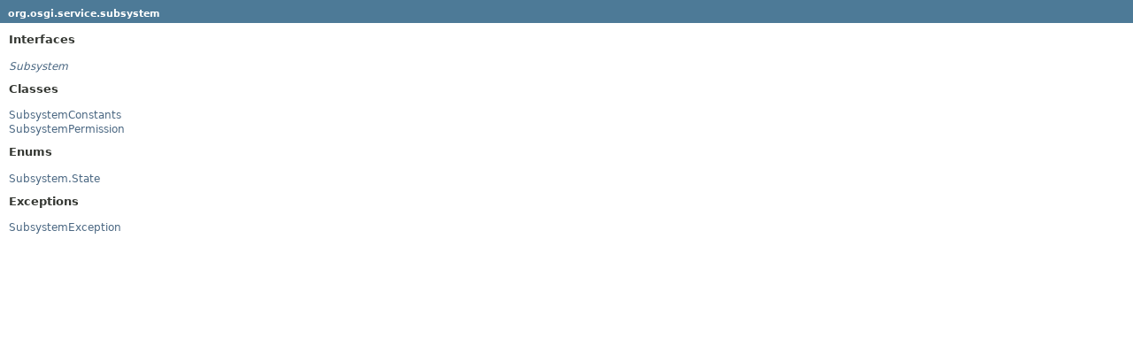

--- FILE ---
content_type: text/html; charset=utf-8
request_url: https://docs.osgi.org/javadoc/osgi.cmpn/7.0.0/org/osgi/service/subsystem/package-frame.html
body_size: 536
content:
<!DOCTYPE HTML PUBLIC "-//W3C//DTD HTML 4.01 Transitional//EN" "http://www.w3.org/TR/html4/loose.dtd">
<!-- NewPage -->
<html lang="en">
<head>
<!-- Generated by javadoc (1.8.0_152) on Thu Feb 01 16:12:20 EST 2018 -->
<meta http-equiv="Content-Type" content="text/html; charset=UTF-8">
<title>org.osgi.service.subsystem (OSGi Compendium Release 7)</title>
<meta name="date" content="2018-02-01">
<link rel="stylesheet" type="text/css" href="../../../../stylesheet.css" title="Style">
<script type="text/javascript" src="../../../../script.js"></script>
</head>
<body>
<h1 class="bar"><a href="../../../../org/osgi/service/subsystem/package-summary.html" target="classFrame">org.osgi.service.subsystem</a></h1>
<div class="indexContainer">
<h2 title="Interfaces">Interfaces</h2>
<ul title="Interfaces">
<li><a href="Subsystem.html" title="interface in org.osgi.service.subsystem" target="classFrame"><span class="interfaceName">Subsystem</span></a></li>
</ul>
<h2 title="Classes">Classes</h2>
<ul title="Classes">
<li><a href="SubsystemConstants.html" title="class in org.osgi.service.subsystem" target="classFrame">SubsystemConstants</a></li>
<li><a href="SubsystemPermission.html" title="class in org.osgi.service.subsystem" target="classFrame">SubsystemPermission</a></li>
</ul>
<h2 title="Enums">Enums</h2>
<ul title="Enums">
<li><a href="Subsystem.State.html" title="enum in org.osgi.service.subsystem" target="classFrame">Subsystem.State</a></li>
</ul>
<h2 title="Exceptions">Exceptions</h2>
<ul title="Exceptions">
<li><a href="SubsystemException.html" title="class in org.osgi.service.subsystem" target="classFrame">SubsystemException</a></li>
</ul>
</div>
<script defer src="https://static.cloudflareinsights.com/beacon.min.js/vcd15cbe7772f49c399c6a5babf22c1241717689176015" integrity="sha512-ZpsOmlRQV6y907TI0dKBHq9Md29nnaEIPlkf84rnaERnq6zvWvPUqr2ft8M1aS28oN72PdrCzSjY4U6VaAw1EQ==" data-cf-beacon='{"version":"2024.11.0","token":"69f87a83938b40dea9b085eaacfbcb0d","r":1,"server_timing":{"name":{"cfCacheStatus":true,"cfEdge":true,"cfExtPri":true,"cfL4":true,"cfOrigin":true,"cfSpeedBrain":true},"location_startswith":null}}' crossorigin="anonymous"></script>
</body>
</html>
